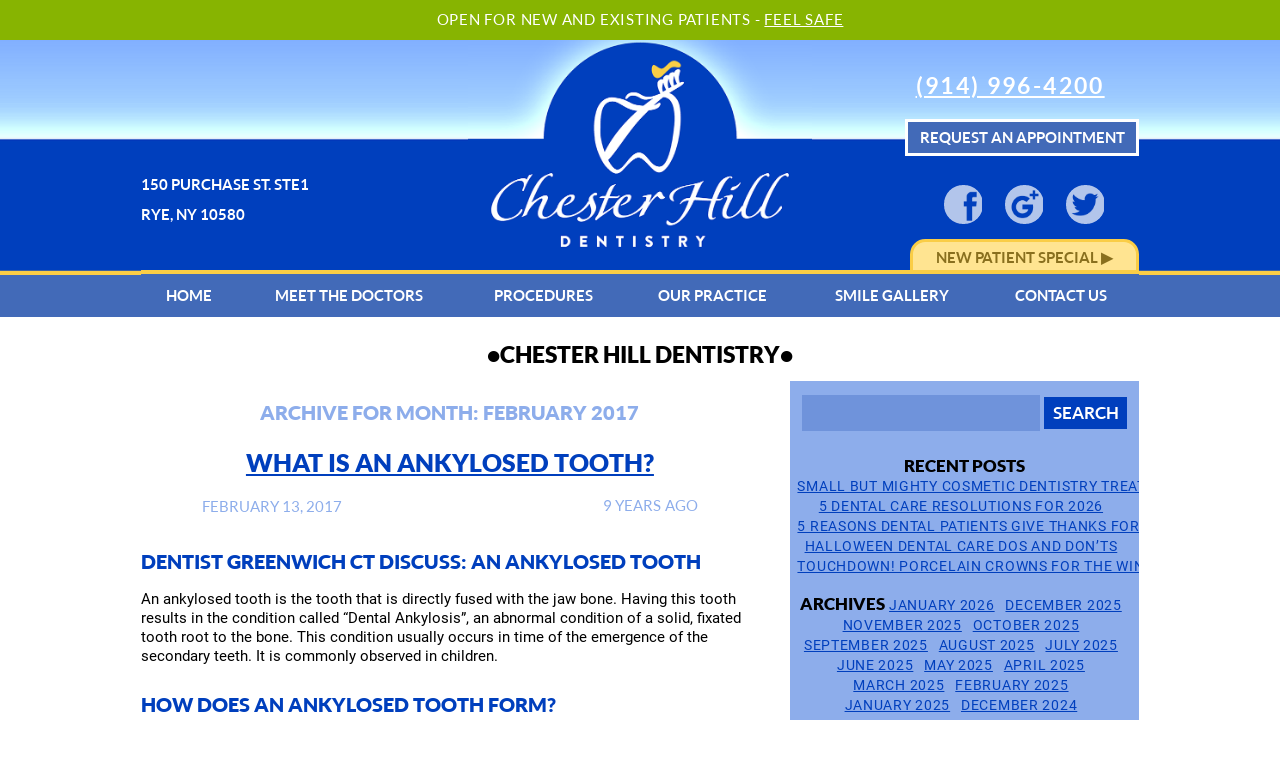

--- FILE ---
content_type: text/html; charset=UTF-8
request_url: https://www.chesterhilldentistry.com/2017/02
body_size: 9516
content:
					<!DOCTYPE html>
							<html lang="en-US">
						<head>
							<meta charset="UTF-8">
									<meta http-equiv="X-UA-Compatible" content="IE=edge">
									<title>February 2017 - Chester Hill Dentistry</title>
											<link rel="shortcut icon" href="../_THEME/pix/site_icon-b.png" />
							<script src="../_PB/jQuery/jquery-3.4.1.min.js" async></script>
							<link rel="stylesheet" href="../s.php?lnkMerge=1&vols[]=Roboto&vols[]=CssReset&vols[]=FontDefaultRoboto&vols[]=FormWhiteElements&vols[]=ThemeUiCss&vols[]=LocalUiCss&libs[]=CssFont&libs[]=CssBase&libs[]=CssBase&libs[]=CssBase&libs[]=ThemeUiCss&libs[]=LocalUiCss">
									<script src="../s.php?lnk=1&vol=ThemeUiJs&lib=ThemeUiJs" async></script>
										<script src="../s.php?lnk=1&vol=LocalUiJs&lib=LocalUiJs"></script>
										<meta name="viewport" content="width=device-width, initial-scale=1">
		<meta name='robots' content='noindex, follow' />

	<!-- This site is optimized with the Yoast SEO plugin v18.5.1 - https://yoast.com/wordpress/plugins/seo/ -->
	<meta property="og:locale" content="en_US" />
	<meta property="og:type" content="website" />
	<meta property="og:title" content="February 2017 - Chester Hill Dentistry" />
	<meta property="og:url" content="https://www.chesterhilldentistry.com/2017/02" />
	<meta property="og:site_name" content="Chester Hill Dentistry" />
	<script type="application/ld+json" class="yoast-schema-graph">{"@context":"https://schema.org","@graph":[{"@type":"WebSite","@id":"https://www.chesterhilldentistry.com/#website","url":"https://www.chesterhilldentistry.com/","name":"Chester Hill Dentistry","description":"","potentialAction":[{"@type":"SearchAction","target":{"@type":"EntryPoint","urlTemplate":"https://www.chesterhilldentistry.com/?s={search_term_string}"},"query-input":"required name=search_term_string"}],"inLanguage":"en-US"},{"@type":"CollectionPage","@id":"https://www.chesterhilldentistry.com/2017/02#webpage","url":"https://www.chesterhilldentistry.com/2017/02","name":"February 2017 - Chester Hill Dentistry","isPartOf":{"@id":"https://www.chesterhilldentistry.com/#website"},"breadcrumb":{"@id":"https://www.chesterhilldentistry.com/2017/02#breadcrumb"},"inLanguage":"en-US","potentialAction":[{"@type":"ReadAction","target":["https://www.chesterhilldentistry.com/2017/02"]}]},{"@type":"BreadcrumbList","@id":"https://www.chesterhilldentistry.com/2017/02#breadcrumb","itemListElement":[{"@type":"ListItem","position":1,"name":"Home","item":"https://www.chesterhilldentistry.com/"},{"@type":"ListItem","position":2,"name":"Archives for February 2017"}]}]}</script>
	<!-- / Yoast SEO plugin. -->


<link rel='stylesheet' id='wp-block-library-css'  href='https://www.chesterhilldentistry.com/_wp/wp-includes/css/dist/block-library/style.min.css?ver=5.9.12' type='text/css' media='all' />
<style id='global-styles-inline-css' type='text/css'>
body{--wp--preset--color--black: #000000;--wp--preset--color--cyan-bluish-gray: #abb8c3;--wp--preset--color--white: #ffffff;--wp--preset--color--pale-pink: #f78da7;--wp--preset--color--vivid-red: #cf2e2e;--wp--preset--color--luminous-vivid-orange: #ff6900;--wp--preset--color--luminous-vivid-amber: #fcb900;--wp--preset--color--light-green-cyan: #7bdcb5;--wp--preset--color--vivid-green-cyan: #00d084;--wp--preset--color--pale-cyan-blue: #8ed1fc;--wp--preset--color--vivid-cyan-blue: #0693e3;--wp--preset--color--vivid-purple: #9b51e0;--wp--preset--gradient--vivid-cyan-blue-to-vivid-purple: linear-gradient(135deg,rgba(6,147,227,1) 0%,rgb(155,81,224) 100%);--wp--preset--gradient--light-green-cyan-to-vivid-green-cyan: linear-gradient(135deg,rgb(122,220,180) 0%,rgb(0,208,130) 100%);--wp--preset--gradient--luminous-vivid-amber-to-luminous-vivid-orange: linear-gradient(135deg,rgba(252,185,0,1) 0%,rgba(255,105,0,1) 100%);--wp--preset--gradient--luminous-vivid-orange-to-vivid-red: linear-gradient(135deg,rgba(255,105,0,1) 0%,rgb(207,46,46) 100%);--wp--preset--gradient--very-light-gray-to-cyan-bluish-gray: linear-gradient(135deg,rgb(238,238,238) 0%,rgb(169,184,195) 100%);--wp--preset--gradient--cool-to-warm-spectrum: linear-gradient(135deg,rgb(74,234,220) 0%,rgb(151,120,209) 20%,rgb(207,42,186) 40%,rgb(238,44,130) 60%,rgb(251,105,98) 80%,rgb(254,248,76) 100%);--wp--preset--gradient--blush-light-purple: linear-gradient(135deg,rgb(255,206,236) 0%,rgb(152,150,240) 100%);--wp--preset--gradient--blush-bordeaux: linear-gradient(135deg,rgb(254,205,165) 0%,rgb(254,45,45) 50%,rgb(107,0,62) 100%);--wp--preset--gradient--luminous-dusk: linear-gradient(135deg,rgb(255,203,112) 0%,rgb(199,81,192) 50%,rgb(65,88,208) 100%);--wp--preset--gradient--pale-ocean: linear-gradient(135deg,rgb(255,245,203) 0%,rgb(182,227,212) 50%,rgb(51,167,181) 100%);--wp--preset--gradient--electric-grass: linear-gradient(135deg,rgb(202,248,128) 0%,rgb(113,206,126) 100%);--wp--preset--gradient--midnight: linear-gradient(135deg,rgb(2,3,129) 0%,rgb(40,116,252) 100%);--wp--preset--duotone--dark-grayscale: url('#wp-duotone-dark-grayscale');--wp--preset--duotone--grayscale: url('#wp-duotone-grayscale');--wp--preset--duotone--purple-yellow: url('#wp-duotone-purple-yellow');--wp--preset--duotone--blue-red: url('#wp-duotone-blue-red');--wp--preset--duotone--midnight: url('#wp-duotone-midnight');--wp--preset--duotone--magenta-yellow: url('#wp-duotone-magenta-yellow');--wp--preset--duotone--purple-green: url('#wp-duotone-purple-green');--wp--preset--duotone--blue-orange: url('#wp-duotone-blue-orange');--wp--preset--font-size--small: 13px;--wp--preset--font-size--medium: 20px;--wp--preset--font-size--large: 36px;--wp--preset--font-size--x-large: 42px;}.has-black-color{color: var(--wp--preset--color--black) !important;}.has-cyan-bluish-gray-color{color: var(--wp--preset--color--cyan-bluish-gray) !important;}.has-white-color{color: var(--wp--preset--color--white) !important;}.has-pale-pink-color{color: var(--wp--preset--color--pale-pink) !important;}.has-vivid-red-color{color: var(--wp--preset--color--vivid-red) !important;}.has-luminous-vivid-orange-color{color: var(--wp--preset--color--luminous-vivid-orange) !important;}.has-luminous-vivid-amber-color{color: var(--wp--preset--color--luminous-vivid-amber) !important;}.has-light-green-cyan-color{color: var(--wp--preset--color--light-green-cyan) !important;}.has-vivid-green-cyan-color{color: var(--wp--preset--color--vivid-green-cyan) !important;}.has-pale-cyan-blue-color{color: var(--wp--preset--color--pale-cyan-blue) !important;}.has-vivid-cyan-blue-color{color: var(--wp--preset--color--vivid-cyan-blue) !important;}.has-vivid-purple-color{color: var(--wp--preset--color--vivid-purple) !important;}.has-black-background-color{background-color: var(--wp--preset--color--black) !important;}.has-cyan-bluish-gray-background-color{background-color: var(--wp--preset--color--cyan-bluish-gray) !important;}.has-white-background-color{background-color: var(--wp--preset--color--white) !important;}.has-pale-pink-background-color{background-color: var(--wp--preset--color--pale-pink) !important;}.has-vivid-red-background-color{background-color: var(--wp--preset--color--vivid-red) !important;}.has-luminous-vivid-orange-background-color{background-color: var(--wp--preset--color--luminous-vivid-orange) !important;}.has-luminous-vivid-amber-background-color{background-color: var(--wp--preset--color--luminous-vivid-amber) !important;}.has-light-green-cyan-background-color{background-color: var(--wp--preset--color--light-green-cyan) !important;}.has-vivid-green-cyan-background-color{background-color: var(--wp--preset--color--vivid-green-cyan) !important;}.has-pale-cyan-blue-background-color{background-color: var(--wp--preset--color--pale-cyan-blue) !important;}.has-vivid-cyan-blue-background-color{background-color: var(--wp--preset--color--vivid-cyan-blue) !important;}.has-vivid-purple-background-color{background-color: var(--wp--preset--color--vivid-purple) !important;}.has-black-border-color{border-color: var(--wp--preset--color--black) !important;}.has-cyan-bluish-gray-border-color{border-color: var(--wp--preset--color--cyan-bluish-gray) !important;}.has-white-border-color{border-color: var(--wp--preset--color--white) !important;}.has-pale-pink-border-color{border-color: var(--wp--preset--color--pale-pink) !important;}.has-vivid-red-border-color{border-color: var(--wp--preset--color--vivid-red) !important;}.has-luminous-vivid-orange-border-color{border-color: var(--wp--preset--color--luminous-vivid-orange) !important;}.has-luminous-vivid-amber-border-color{border-color: var(--wp--preset--color--luminous-vivid-amber) !important;}.has-light-green-cyan-border-color{border-color: var(--wp--preset--color--light-green-cyan) !important;}.has-vivid-green-cyan-border-color{border-color: var(--wp--preset--color--vivid-green-cyan) !important;}.has-pale-cyan-blue-border-color{border-color: var(--wp--preset--color--pale-cyan-blue) !important;}.has-vivid-cyan-blue-border-color{border-color: var(--wp--preset--color--vivid-cyan-blue) !important;}.has-vivid-purple-border-color{border-color: var(--wp--preset--color--vivid-purple) !important;}.has-vivid-cyan-blue-to-vivid-purple-gradient-background{background: var(--wp--preset--gradient--vivid-cyan-blue-to-vivid-purple) !important;}.has-light-green-cyan-to-vivid-green-cyan-gradient-background{background: var(--wp--preset--gradient--light-green-cyan-to-vivid-green-cyan) !important;}.has-luminous-vivid-amber-to-luminous-vivid-orange-gradient-background{background: var(--wp--preset--gradient--luminous-vivid-amber-to-luminous-vivid-orange) !important;}.has-luminous-vivid-orange-to-vivid-red-gradient-background{background: var(--wp--preset--gradient--luminous-vivid-orange-to-vivid-red) !important;}.has-very-light-gray-to-cyan-bluish-gray-gradient-background{background: var(--wp--preset--gradient--very-light-gray-to-cyan-bluish-gray) !important;}.has-cool-to-warm-spectrum-gradient-background{background: var(--wp--preset--gradient--cool-to-warm-spectrum) !important;}.has-blush-light-purple-gradient-background{background: var(--wp--preset--gradient--blush-light-purple) !important;}.has-blush-bordeaux-gradient-background{background: var(--wp--preset--gradient--blush-bordeaux) !important;}.has-luminous-dusk-gradient-background{background: var(--wp--preset--gradient--luminous-dusk) !important;}.has-pale-ocean-gradient-background{background: var(--wp--preset--gradient--pale-ocean) !important;}.has-electric-grass-gradient-background{background: var(--wp--preset--gradient--electric-grass) !important;}.has-midnight-gradient-background{background: var(--wp--preset--gradient--midnight) !important;}.has-small-font-size{font-size: var(--wp--preset--font-size--small) !important;}.has-medium-font-size{font-size: var(--wp--preset--font-size--medium) !important;}.has-large-font-size{font-size: var(--wp--preset--font-size--large) !important;}.has-x-large-font-size{font-size: var(--wp--preset--font-size--x-large) !important;}
</style>
<link rel='stylesheet' id='contact-form-7-css'  href='https://www.chesterhilldentistry.com/_wp/wp-content/plugins/contact-form-7/includes/css/styles.css?ver=5.5.6' type='text/css' media='all' />
<style id='akismet-widget-style-inline-css' type='text/css'>

			.a-stats {
				--akismet-color-mid-green: #357b49;
				--akismet-color-white: #fff;
				--akismet-color-light-grey: #f6f7f7;

				max-width: 350px;
				width: auto;
			}

			.a-stats * {
				all: unset;
				box-sizing: border-box;
			}

			.a-stats strong {
				font-weight: 600;
			}

			.a-stats a.a-stats__link,
			.a-stats a.a-stats__link:visited,
			.a-stats a.a-stats__link:active {
				background: var(--akismet-color-mid-green);
				border: none;
				box-shadow: none;
				border-radius: 8px;
				color: var(--akismet-color-white);
				cursor: pointer;
				display: block;
				font-family: -apple-system, BlinkMacSystemFont, 'Segoe UI', 'Roboto', 'Oxygen-Sans', 'Ubuntu', 'Cantarell', 'Helvetica Neue', sans-serif;
				font-weight: 500;
				padding: 12px;
				text-align: center;
				text-decoration: none;
				transition: all 0.2s ease;
			}

			/* Extra specificity to deal with TwentyTwentyOne focus style */
			.widget .a-stats a.a-stats__link:focus {
				background: var(--akismet-color-mid-green);
				color: var(--akismet-color-white);
				text-decoration: none;
			}

			.a-stats a.a-stats__link:hover {
				filter: brightness(110%);
				box-shadow: 0 4px 12px rgba(0, 0, 0, 0.06), 0 0 2px rgba(0, 0, 0, 0.16);
			}

			.a-stats .count {
				color: var(--akismet-color-white);
				display: block;
				font-size: 1.5em;
				line-height: 1.4;
				padding: 0 13px;
				white-space: nowrap;
			}
		
</style>
<!-- Google Tag Manager -->
<script>(function(w,d,s,l,i){w[l]=w[l]||[];w[l].push({'gtm.start':
new Date().getTime(),event:'gtm.js'});var f=d.getElementsByTagName(s)[0],
j=d.createElement(s),dl=l!='dataLayer'?'&l='+l:'';j.async=true;j.src=
'https://www.googletagmanager.com/gtm.js?id='+i+dl;f.parentNode.insertBefore(j,f);
})(window,document,'script','dataLayer','GTM-P36KNZ3');</script>
<!-- End Google Tag Manager -->		
		<script async src="https://www.googletagmanager.com/gtag/js?id=UA-31582108-1"></script>
		<script>
			window.dataLayer = window.dataLayer || [];
			function gtag(){dataLayer.push(arguments);}
			gtag('js', new Date());
			gtag('config', 'UA-31582108-1');
			gtag('config', 'AW-735829721');
			document.addEventListener( 'wpcf7mailsent', function( event ) {
				gtag('event', 'conversion', {
					event_category: 'contact_form_main', 
					send_to: 'AW-735829721/W2tHCP-s-aEBENm9794C',
				});
				console.log('googTag: contact_form_main');
				console.log(dataLayer);
			}, false );
					</script>
						</head>
				<body id="b" class="wp_t_post wp_cat_blog wp_tsn_archive wp_blog">
													<div id="InfoBar"><!-- wp:paragraph {"className":"consult"} -->
<p class="consult">Open for new and existing patients - <a href="https://www.chesterhilldentistry.com/feel-safe-at-the-dentist">Feel Safe</a></p>
<!-- /wp:paragraph --></div>
						<div id="hBkg"></div>
				<div id="bw">
									<div id="h">
			<div class="office_address"><p>150 PURCHASE ST. STE1<br />RYE, NY 10580</p>
</div>
			<div class="logo"><a href="../"><img src="../_THEME/pix/h-logo.gif" alt="Chester Hill Dentistry" /></a></div>
			<div class="phone"><a class="tele" href="tel:+1-914-939-2132">(914) 939-2132</a></div>
			<ul class="header_items">
	<li class="appointment_request"><a href="https://www.chesterhilldentistry.com/appointment_request">Request an Appointment</a></li>
	<li class="new_patient_info"><a href="https://www.chesterhilldentistry.com/new_patient_information">New patient info</a></li>
	<li class="new_patient_special"><a href="https://www.chesterhilldentistry.com/special_offers">New patient special ▶</a></li>
</ul>					</div>
						<div id="sic" class="sic">
			<table><tr>				<td><div class="icn facebook first">
					<a href="https://www.facebook.com/ChesterHillDental/" title="Facebook">
						<img src="../_THEME/PISTON_FLEXO/pix/sic_clr_inv-facebook.png" alt="Facebook" />
					</a>
				</div></td>
							<td><div class="icn google_plus">
					<a href="https://www.google.com/search?q=Chester%20Hill%20Dental%20Associates,%20PLLC&ludocid=12927985184108665073#lrd=0x0:0xb3696e07904f58f1,1" title="Google Plus">
						<img src="../_THEME/PISTON_FLEXO/pix/sic_clr_inv-google_plus.png" alt="Google Plus" />
					</a>
				</div></td>
							<td><div class="icn twitter last">
					<a href="https://twitter.com/ChiFuDDS" title="Twitter">
						<img src="../_THEME/PISTON_FLEXO/pix/sic_clr_inv-twitter.png" alt="Twitter" />
					</a>
				</div></td>
			</tr></table>
		</div>
						<div id="nb" class="nb_NavBar">
			<div class="menu-main-container"><ul id="menu-main" class="menu"><li id="menu-item-142" class="menu-item menu-item-type-post_type menu-item-object-page menu-item-home menu-item-142"><a href="https://www.chesterhilldentistry.com/">Home</a></li>
<li id="menu-item-149" class="menu-item menu-item-type-post_type menu-item-object-page menu-item-has-children menu-item-149"><a href="https://www.chesterhilldentistry.com/meet_the_doctors">Meet the Doctors</a>
<ul class="sub-menu">
	<li id="menu-item-151" class="menu-item menu-item-type-post_type menu-item-object-page menu-item-151"><a href="https://www.chesterhilldentistry.com/doctor_chi_d_fu">Doctor Chi D. Fu</a></li>
</ul>
</li>
<li id="menu-item-143" class="menu-item menu-item-type-post_type menu-item-object-page menu-item-has-children menu-item-143"><a href="https://www.chesterhilldentistry.com/procedures">Procedures</a>
<ul class="sub-menu">
	<li id="menu-item-147" class="menu-item menu-item-type-post_type menu-item-object-page menu-item-has-children menu-item-147"><a href="https://www.chesterhilldentistry.com/general_dental_procedures">General Dental Procedures</a>
	<ul class="sub-menu">
		<li id="menu-item-157" class="menu-item menu-item-type-post_type menu-item-object-page menu-item-157"><a href="https://www.chesterhilldentistry.com/amalgam_fillings">Amalgam Fillings</a></li>
		<li id="menu-item-158" class="menu-item menu-item-type-post_type menu-item-object-page menu-item-158"><a href="https://www.chesterhilldentistry.com/composite_fillings">Composite Fillings</a></li>
		<li id="menu-item-1023" class="menu-item menu-item-type-post_type menu-item-object-page menu-item-1023"><a href="https://www.chesterhilldentistry.com/dental-care">Dental Care</a></li>
		<li id="menu-item-159" class="menu-item menu-item-type-post_type menu-item-object-page menu-item-159"><a href="https://www.chesterhilldentistry.com/dental_cleanings">Dental Cleanings</a></li>
		<li id="menu-item-1040" class="menu-item menu-item-type-post_type menu-item-object-page menu-item-1040"><a href="https://www.chesterhilldentistry.com/family-dentistry">Family Dentistry</a></li>
		<li id="menu-item-160" class="menu-item menu-item-type-post_type menu-item-object-page menu-item-160"><a href="https://www.chesterhilldentistry.com/root_canal_therapy">Root Canal Therapy</a></li>
		<li id="menu-item-177" class="menu-item menu-item-type-post_type menu-item-object-page menu-item-177"><a href="https://www.chesterhilldentistry.com/sleep_apnea_and_snoring_therapy">Sleep Apnea and Snoring Therapy</a></li>
		<li id="menu-item-161" class="menu-item menu-item-type-post_type menu-item-object-page menu-item-161"><a href="https://www.chesterhilldentistry.com/tooth_extractions">Tooth Extractions</a></li>
	</ul>
</li>
	<li id="menu-item-146" class="menu-item menu-item-type-post_type menu-item-object-page menu-item-has-children menu-item-146"><a href="https://www.chesterhilldentistry.com/cosmetic_dentistry">Cosmetic Dentistry</a>
	<ul class="sub-menu">
		<li id="menu-item-167" class="menu-item menu-item-type-post_type menu-item-object-page menu-item-167"><a href="https://www.chesterhilldentistry.com/dental_bonding">Dental Bonding</a></li>
		<li id="menu-item-165" class="menu-item menu-item-type-post_type menu-item-object-page menu-item-165"><a href="https://www.chesterhilldentistry.com/dental_bridges">Dental Bridges</a></li>
		<li id="menu-item-168" class="menu-item menu-item-type-post_type menu-item-object-page menu-item-168"><a href="https://www.chesterhilldentistry.com/dental_inlays_onlays">Dental Inlays and Onlays</a></li>
		<li id="menu-item-162" class="menu-item menu-item-type-post_type menu-item-object-page menu-item-162"><a href="https://www.chesterhilldentistry.com/lumineers">Lumineers</a></li>
		<li id="menu-item-163" class="menu-item menu-item-type-post_type menu-item-object-page menu-item-163"><a href="https://www.chesterhilldentistry.com/porcelain_crowns">Porcelain Crowns</a></li>
		<li id="menu-item-166" class="menu-item menu-item-type-post_type menu-item-object-page menu-item-166"><a href="https://www.chesterhilldentistry.com/porcelain_veneers">Porcelain Veneers</a></li>
		<li id="menu-item-646" class="menu-item menu-item-type-post_type menu-item-object-page menu-item-646"><a href="https://www.chesterhilldentistry.com/smile-makeover">Smile Makeover</a></li>
		<li id="menu-item-164" class="menu-item menu-item-type-post_type menu-item-object-page menu-item-164"><a href="https://www.chesterhilldentistry.com/teeth_whitening">Teeth Whitening</a></li>
		<li id="menu-item-670" class="menu-item menu-item-type-post_type menu-item-object-page menu-item-670"><a href="https://www.chesterhilldentistry.com/tooth-colored-fillings">Tooth Colored Fillings</a></li>
	</ul>
</li>
	<li id="menu-item-688" class="menu-item menu-item-type-post_type menu-item-object-page menu-item-has-children menu-item-688"><a href="https://www.chesterhilldentistry.com/restorative-dentistry">Restorative Dentistry</a>
	<ul class="sub-menu">
		<li id="menu-item-689" class="menu-item menu-item-type-post_type menu-item-object-page menu-item-689"><a href="https://www.chesterhilldentistry.com/dental_bridges">Dental Bridges</a></li>
		<li id="menu-item-691" class="menu-item menu-item-type-post_type menu-item-object-page menu-item-691"><a href="https://www.chesterhilldentistry.com/dental_bonding">Dental Bonding</a></li>
		<li id="menu-item-690" class="menu-item menu-item-type-post_type menu-item-object-page menu-item-690"><a href="https://www.chesterhilldentistry.com/dental_implants">Dental Implants</a></li>
		<li id="menu-item-693" class="menu-item menu-item-type-post_type menu-item-object-page menu-item-693"><a href="https://www.chesterhilldentistry.com/dental_inlays_onlays">Dental Inlays and Onlays</a></li>
		<li id="menu-item-694" class="menu-item menu-item-type-post_type menu-item-object-page menu-item-694"><a href="https://www.chesterhilldentistry.com/dentures_and_partials">Dentures and Partials</a></li>
		<li id="menu-item-692" class="menu-item menu-item-type-post_type menu-item-object-page menu-item-692"><a href="https://www.chesterhilldentistry.com/tooth-colored-fillings">Tooth Colored Fillings</a></li>
	</ul>
</li>
	<li id="menu-item-145" class="menu-item menu-item-type-post_type menu-item-object-page menu-item-has-children menu-item-145"><a href="https://www.chesterhilldentistry.com/advanced_dentistry">Advanced Dentistry</a>
	<ul class="sub-menu">
		<li id="menu-item-170" class="menu-item menu-item-type-post_type menu-item-object-page menu-item-170"><a href="https://www.chesterhilldentistry.com/dental_implants">Dental Implants</a></li>
		<li id="menu-item-174" class="menu-item menu-item-type-post_type menu-item-object-page menu-item-174"><a href="https://www.chesterhilldentistry.com/dentures_and_partials">Dentures and Partials</a></li>
		<li id="menu-item-997" class="menu-item menu-item-type-post_type menu-item-object-page menu-item-997"><a href="https://www.chesterhilldentistry.com/emergency-dentistry">Emergency Dentistry</a></li>
		<li id="menu-item-175" class="menu-item menu-item-type-post_type menu-item-object-page menu-item-175"><a href="https://www.chesterhilldentistry.com/gum_disease_therapy">Gum Disease Therapy</a></li>
		<li id="menu-item-169" class="menu-item menu-item-type-post_type menu-item-object-page menu-item-169"><a href="https://www.chesterhilldentistry.com/invisalign">Invisalign</a></li>
		<li id="menu-item-171" class="menu-item menu-item-type-post_type menu-item-object-page menu-item-171"><a href="https://www.chesterhilldentistry.com/mouthguards">Mouthguards</a></li>
		<li id="menu-item-172" class="menu-item menu-item-type-post_type menu-item-object-page menu-item-172"><a href="https://www.chesterhilldentistry.com/teeth_grinding_relief">Teeth Grinding Relief</a></li>
		<li id="menu-item-173" class="menu-item menu-item-type-post_type menu-item-object-page menu-item-173"><a href="https://www.chesterhilldentistry.com/tmj_therapy">TMJ Treatment</a></li>
	</ul>
</li>
	<li id="menu-item-144" class="menu-item menu-item-type-post_type menu-item-object-page menu-item-has-children menu-item-144"><a href="https://www.chesterhilldentistry.com/childrens_dentistry">Children’s Dentistry</a>
	<ul class="sub-menu">
		<li id="menu-item-424" class="menu-item menu-item-type-post_type menu-item-object-page menu-item-424"><a href="https://www.chesterhilldentistry.com/general_pediatric_dentistry">General Pediatric Dentistry</a></li>
	</ul>
</li>
</ul>
</li>
<li id="menu-item-148" class="menu-item menu-item-type-post_type menu-item-object-page menu-item-has-children menu-item-148"><a href="https://www.chesterhilldentistry.com/our_practice">Our Practice</a>
<ul class="sub-menu">
	<li id="menu-item-557" class="menu-item menu-item-type-post_type menu-item-object-page menu-item-has-children menu-item-557"><a href="https://www.chesterhilldentistry.com/proudly_serving">Proudly Serving</a>
	<ul class="sub-menu">
		<li id="menu-item-553" class="menu-item menu-item-type-post_type menu-item-object-page menu-item-553"><a href="https://www.chesterhilldentistry.com/westchester_ny_dentist">Westchester, NY Dentist</a></li>
		<li id="menu-item-554" class="menu-item menu-item-type-post_type menu-item-object-page menu-item-554"><a href="https://www.chesterhilldentistry.com/rye_brook_ny_dentist">Rye Brook, NY Dentist</a></li>
		<li id="menu-item-555" class="menu-item menu-item-type-post_type menu-item-object-page menu-item-555"><a href="https://www.chesterhilldentistry.com/port_chester_ny_dentist">Port Chester, NY Dentist</a></li>
		<li id="menu-item-556" class="menu-item menu-item-type-post_type menu-item-object-page menu-item-556"><a href="https://www.chesterhilldentistry.com/greenwich_ct_dentist">Greenwich, CT Dentist</a></li>
	</ul>
</li>
	<li id="menu-item-154" class="menu-item menu-item-type-post_type menu-item-object-page menu-item-154"><a href="https://www.chesterhilldentistry.com/new_patient_information">New Patient Information</a></li>
	<li id="menu-item-156" class="menu-item menu-item-type-post_type menu-item-object-page menu-item-156"><a href="https://www.chesterhilldentistry.com/technology_and_patient_confort">Technology and Patient Confort</a></li>
	<li id="menu-item-484" class="menu-item menu-item-type-post_type menu-item-object-page menu-item-484"><a href="https://www.chesterhilldentistry.com/testimonials">Testimonials</a></li>
	<li id="menu-item-485" class="menu-item menu-item-type-post_type menu-item-object-page menu-item-485"><a href="https://www.chesterhilldentistry.com/special_offers">Special offers</a></li>
	<li id="menu-item-609" class="menu-item menu-item-type-post_type menu-item-object-page menu-item-609"><a href="https://www.chesterhilldentistry.com/frequently_asked_questions_faqs">Frequently Asked Questions (FAQs)</a></li>
	<li id="menu-item-152" class="menu-item menu-item-type-post_type menu-item-object-page current_page_parent menu-item-152"><a href="https://www.chesterhilldentistry.com/chester_hill_dentistry_blog">Chester Hill Dentistry Blog</a></li>
	<li id="menu-item-828" class="menu-item menu-item-type-post_type menu-item-object-page menu-item-828"><a href="https://www.chesterhilldentistry.com/dental-plan">Dental Plan</a></li>
	<li id="menu-item-901" class="menu-item menu-item-type-post_type menu-item-object-page menu-item-901"><a href="https://www.chesterhilldentistry.com/guarantee">Guarantee</a></li>
</ul>
</li>
<li id="menu-item-155" class="menu-item menu-item-type-post_type menu-item-object-page menu-item-has-children menu-item-155"><a href="https://www.chesterhilldentistry.com/smile_gallery">Smile Gallery</a>
<ul class="sub-menu">
	<li id="menu-item-441" class="menu-item menu-item-type-post_type menu-item-object-page menu-item-441"><a href="https://www.chesterhilldentistry.com/smile_gallery_porcelain_crowns">Porcelain Crowns</a></li>
	<li id="menu-item-440" class="menu-item menu-item-type-post_type menu-item-object-page menu-item-440"><a href="https://www.chesterhilldentistry.com/smile_gallery_dental_veneers">Dental Veneers</a></li>
</ul>
</li>
<li id="menu-item-153" class="menu-item menu-item-type-post_type menu-item-object-page menu-item-has-children menu-item-153"><a href="https://www.chesterhilldentistry.com/contact_us">Contact Us</a>
<ul class="sub-menu">
	<li id="menu-item-478" class="menu-item menu-item-type-post_type menu-item-object-page menu-item-478"><a href="https://www.chesterhilldentistry.com/appointment_request">Appointment request</a></li>
</ul>
</li>
</ul></div>		</div>
									<div id="wpBlog_h">
						<h1><a href="https://www.chesterhilldentistry.com">&nbsp;&#0149;&nbsp;Chester Hill Dentistry&nbsp;&#0149;&nbsp;</a></h1>
					</div>
			<div id="cfl">
				<div class="item wp_sidebar">
							<div id="wpsb">
			<aside id="search-2" class="widget widget_search"><form role="search" method="get" id="searchform" class="searchform" action="https://www.chesterhilldentistry.com/">
				<div>
					<label class="screen-reader-text" for="s">Search for:</label>
					<input type="text" value="" name="s" id="s" />
					<input type="submit" id="searchsubmit" value="Search" />
				</div>
			</form></aside>
		<aside id="recent-posts-2" class="widget widget_recent_entries">
		<h3 class="widget-title">Recent Posts</h3>
		<ul>
											<li>
					<a href="https://www.chesterhilldentistry.com/2026/01/small-but-mighty-cosmetic-dentistry-treatments">Small but Mighty Cosmetic Dentistry Treatments</a>
									</li>
											<li>
					<a href="https://www.chesterhilldentistry.com/2025/12/5-dental-care-resolutions-for-2026">5 Dental Care Resolutions for 2026</a>
									</li>
											<li>
					<a href="https://www.chesterhilldentistry.com/2025/11/5-reasons-dental-patients-give-thanks-for-porcelain-veneers">5 Reasons Dental Patients Give Thanks for Porcelain Veneers</a>
									</li>
											<li>
					<a href="https://www.chesterhilldentistry.com/2025/10/halloween-dental-care-dos-and-donts">Halloween Dental Care Dos and Don’ts</a>
									</li>
											<li>
					<a href="https://www.chesterhilldentistry.com/2025/09/touchdown-porcelain-crowns-for-the-win">Touchdown! Porcelain Crowns for the Win</a>
									</li>
					</ul>

		</aside><aside id="recent-comments-2" class="widget widget_recent_comments"><h3 class="widget-title">Recent Comments</h3><ul id="recentcomments"></ul></aside><aside id="archives-2" class="widget widget_archive"><h3 class="widget-title">Archives</h3>
			<ul>
					<li><a href='https://www.chesterhilldentistry.com/2026/01'>January 2026</a></li>
	<li><a href='https://www.chesterhilldentistry.com/2025/12'>December 2025</a></li>
	<li><a href='https://www.chesterhilldentistry.com/2025/11'>November 2025</a></li>
	<li><a href='https://www.chesterhilldentistry.com/2025/10'>October 2025</a></li>
	<li><a href='https://www.chesterhilldentistry.com/2025/09'>September 2025</a></li>
	<li><a href='https://www.chesterhilldentistry.com/2025/08'>August 2025</a></li>
	<li><a href='https://www.chesterhilldentistry.com/2025/07'>July 2025</a></li>
	<li><a href='https://www.chesterhilldentistry.com/2025/06'>June 2025</a></li>
	<li><a href='https://www.chesterhilldentistry.com/2025/05'>May 2025</a></li>
	<li><a href='https://www.chesterhilldentistry.com/2025/04'>April 2025</a></li>
	<li><a href='https://www.chesterhilldentistry.com/2025/03'>March 2025</a></li>
	<li><a href='https://www.chesterhilldentistry.com/2025/02'>February 2025</a></li>
	<li><a href='https://www.chesterhilldentistry.com/2025/01'>January 2025</a></li>
	<li><a href='https://www.chesterhilldentistry.com/2024/12'>December 2024</a></li>
	<li><a href='https://www.chesterhilldentistry.com/2024/11'>November 2024</a></li>
	<li><a href='https://www.chesterhilldentistry.com/2024/10'>October 2024</a></li>
	<li><a href='https://www.chesterhilldentistry.com/2024/09'>September 2024</a></li>
	<li><a href='https://www.chesterhilldentistry.com/2024/08'>August 2024</a></li>
	<li><a href='https://www.chesterhilldentistry.com/2024/07'>July 2024</a></li>
	<li><a href='https://www.chesterhilldentistry.com/2024/06'>June 2024</a></li>
	<li><a href='https://www.chesterhilldentistry.com/2024/05'>May 2024</a></li>
	<li><a href='https://www.chesterhilldentistry.com/2024/04'>April 2024</a></li>
	<li><a href='https://www.chesterhilldentistry.com/2024/03'>March 2024</a></li>
	<li><a href='https://www.chesterhilldentistry.com/2024/02'>February 2024</a></li>
	<li><a href='https://www.chesterhilldentistry.com/2024/01'>January 2024</a></li>
	<li><a href='https://www.chesterhilldentistry.com/2023/12'>December 2023</a></li>
	<li><a href='https://www.chesterhilldentistry.com/2023/11'>November 2023</a></li>
	<li><a href='https://www.chesterhilldentistry.com/2023/10'>October 2023</a></li>
	<li><a href='https://www.chesterhilldentistry.com/2023/09'>September 2023</a></li>
	<li><a href='https://www.chesterhilldentistry.com/2023/08'>August 2023</a></li>
	<li><a href='https://www.chesterhilldentistry.com/2023/07'>July 2023</a></li>
	<li><a href='https://www.chesterhilldentistry.com/2023/06'>June 2023</a></li>
	<li><a href='https://www.chesterhilldentistry.com/2023/05'>May 2023</a></li>
	<li><a href='https://www.chesterhilldentistry.com/2023/04'>April 2023</a></li>
	<li><a href='https://www.chesterhilldentistry.com/2023/03'>March 2023</a></li>
	<li><a href='https://www.chesterhilldentistry.com/2023/02'>February 2023</a></li>
	<li><a href='https://www.chesterhilldentistry.com/2023/01'>January 2023</a></li>
	<li><a href='https://www.chesterhilldentistry.com/2022/12'>December 2022</a></li>
	<li><a href='https://www.chesterhilldentistry.com/2022/11'>November 2022</a></li>
	<li><a href='https://www.chesterhilldentistry.com/2022/10'>October 2022</a></li>
	<li><a href='https://www.chesterhilldentistry.com/2022/09'>September 2022</a></li>
	<li><a href='https://www.chesterhilldentistry.com/2022/08'>August 2022</a></li>
	<li><a href='https://www.chesterhilldentistry.com/2022/07'>July 2022</a></li>
	<li><a href='https://www.chesterhilldentistry.com/2022/06'>June 2022</a></li>
	<li><a href='https://www.chesterhilldentistry.com/2022/05'>May 2022</a></li>
	<li><a href='https://www.chesterhilldentistry.com/2022/04'>April 2022</a></li>
	<li><a href='https://www.chesterhilldentistry.com/2022/03'>March 2022</a></li>
	<li><a href='https://www.chesterhilldentistry.com/2022/02'>February 2022</a></li>
	<li><a href='https://www.chesterhilldentistry.com/2022/01'>January 2022</a></li>
	<li><a href='https://www.chesterhilldentistry.com/2021/12'>December 2021</a></li>
	<li><a href='https://www.chesterhilldentistry.com/2021/11'>November 2021</a></li>
	<li><a href='https://www.chesterhilldentistry.com/2020/02'>February 2020</a></li>
	<li><a href='https://www.chesterhilldentistry.com/2020/01'>January 2020</a></li>
	<li><a href='https://www.chesterhilldentistry.com/2019/12'>December 2019</a></li>
	<li><a href='https://www.chesterhilldentistry.com/2019/11'>November 2019</a></li>
	<li><a href='https://www.chesterhilldentistry.com/2019/10'>October 2019</a></li>
	<li><a href='https://www.chesterhilldentistry.com/2019/09'>September 2019</a></li>
	<li><a href='https://www.chesterhilldentistry.com/2019/08'>August 2019</a></li>
	<li><a href='https://www.chesterhilldentistry.com/2019/07'>July 2019</a></li>
	<li><a href='https://www.chesterhilldentistry.com/2019/06'>June 2019</a></li>
	<li><a href='https://www.chesterhilldentistry.com/2019/05'>May 2019</a></li>
	<li><a href='https://www.chesterhilldentistry.com/2019/04'>April 2019</a></li>
	<li><a href='https://www.chesterhilldentistry.com/2019/03'>March 2019</a></li>
	<li><a href='https://www.chesterhilldentistry.com/2019/02'>February 2019</a></li>
	<li><a href='https://www.chesterhilldentistry.com/2019/01'>January 2019</a></li>
	<li><a href='https://www.chesterhilldentistry.com/2018/12'>December 2018</a></li>
	<li><a href='https://www.chesterhilldentistry.com/2018/11'>November 2018</a></li>
	<li><a href='https://www.chesterhilldentistry.com/2018/10'>October 2018</a></li>
	<li><a href='https://www.chesterhilldentistry.com/2018/09'>September 2018</a></li>
	<li><a href='https://www.chesterhilldentistry.com/2018/08'>August 2018</a></li>
	<li><a href='https://www.chesterhilldentistry.com/2018/07'>July 2018</a></li>
	<li><a href='https://www.chesterhilldentistry.com/2018/06'>June 2018</a></li>
	<li><a href='https://www.chesterhilldentistry.com/2018/05'>May 2018</a></li>
	<li><a href='https://www.chesterhilldentistry.com/2018/04'>April 2018</a></li>
	<li><a href='https://www.chesterhilldentistry.com/2018/03'>March 2018</a></li>
	<li><a href='https://www.chesterhilldentistry.com/2018/02'>February 2018</a></li>
	<li><a href='https://www.chesterhilldentistry.com/2018/01'>January 2018</a></li>
	<li><a href='https://www.chesterhilldentistry.com/2017/03'>March 2017</a></li>
	<li><a href='https://www.chesterhilldentistry.com/2017/02' aria-current="page">February 2017</a></li>
	<li><a href='https://www.chesterhilldentistry.com/2017/01'>January 2017</a></li>
	<li><a href='https://www.chesterhilldentistry.com/2016/12'>December 2016</a></li>
	<li><a href='https://www.chesterhilldentistry.com/2016/11'>November 2016</a></li>
	<li><a href='https://www.chesterhilldentistry.com/2016/10'>October 2016</a></li>
	<li><a href='https://www.chesterhilldentistry.com/2016/09'>September 2016</a></li>
	<li><a href='https://www.chesterhilldentistry.com/2016/08'>August 2016</a></li>
	<li><a href='https://www.chesterhilldentistry.com/2016/07'>July 2016</a></li>
	<li><a href='https://www.chesterhilldentistry.com/2016/06'>June 2016</a></li>
	<li><a href='https://www.chesterhilldentistry.com/2016/05'>May 2016</a></li>
	<li><a href='https://www.chesterhilldentistry.com/2016/03'>March 2016</a></li>
	<li><a href='https://www.chesterhilldentistry.com/2016/02'>February 2016</a></li>
	<li><a href='https://www.chesterhilldentistry.com/2016/01'>January 2016</a></li>
	<li><a href='https://www.chesterhilldentistry.com/2015/12'>December 2015</a></li>
	<li><a href='https://www.chesterhilldentistry.com/2015/11'>November 2015</a></li>
	<li><a href='https://www.chesterhilldentistry.com/2015/10'>October 2015</a></li>
	<li><a href='https://www.chesterhilldentistry.com/2015/09'>September 2015</a></li>
	<li><a href='https://www.chesterhilldentistry.com/2015/08'>August 2015</a></li>
	<li><a href='https://www.chesterhilldentistry.com/2015/07'>July 2015</a></li>
	<li><a href='https://www.chesterhilldentistry.com/2015/06'>June 2015</a></li>
	<li><a href='https://www.chesterhilldentistry.com/2015/05'>May 2015</a></li>
	<li><a href='https://www.chesterhilldentistry.com/2015/04'>April 2015</a></li>
	<li><a href='https://www.chesterhilldentistry.com/2015/03'>March 2015</a></li>
	<li><a href='https://www.chesterhilldentistry.com/2015/02'>February 2015</a></li>
	<li><a href='https://www.chesterhilldentistry.com/2014/07'>July 2014</a></li>
	<li><a href='https://www.chesterhilldentistry.com/2014/06'>June 2014</a></li>
			</ul>

			</aside><aside id="categories-2" class="widget widget_categories"><h3 class="widget-title">Categories</h3>
			<ul>
					<li class="cat-item cat-item-3"><a href="https://www.chesterhilldentistry.com/category/blog">Blog</a>
</li>
	<li class="cat-item cat-item-8"><a href="https://www.chesterhilldentistry.com/category/cosmetic-dentistry">Cosmetic Dentistry</a>
</li>
	<li class="cat-item cat-item-12"><a href="https://www.chesterhilldentistry.com/category/dental-care">Dental Care</a>
</li>
	<li class="cat-item cat-item-4"><a href="https://www.chesterhilldentistry.com/category/dental-implants">Dental implants</a>
</li>
	<li class="cat-item cat-item-7"><a href="https://www.chesterhilldentistry.com/category/invisalign">Invisalign</a>
</li>
	<li class="cat-item cat-item-6"><a href="https://www.chesterhilldentistry.com/category/porcelain-crowns">Porcelain Crowns</a>
</li>
	<li class="cat-item cat-item-5"><a href="https://www.chesterhilldentistry.com/category/porcelain-veneers">Porcelain Veneers</a>
</li>
	<li class="cat-item cat-item-9"><a href="https://www.chesterhilldentistry.com/category/restorative-dentistry">Restorative Dentistry</a>
</li>
	<li class="cat-item cat-item-10"><a href="https://www.chesterhilldentistry.com/category/smile-makeover">Smile Makeover</a>
</li>
	<li class="cat-item cat-item-11"><a href="https://www.chesterhilldentistry.com/category/teeth-whitening">Teeth Whitening</a>
</li>
	<li class="cat-item cat-item-1"><a href="https://www.chesterhilldentistry.com/category/uncategorized">Uncategorized</a>
</li>
			</ul>

			</aside><aside id="meta-2" class="widget widget_meta"><h3 class="widget-title">Meta</h3>
		<ul>
						<li><a rel="nofollow" href="https://www.chesterhilldentistry.com/_wp/wp-login.php">Log in</a></li>
			<li><a href="https://www.chesterhilldentistry.com/feed">Entries feed</a></li>
			<li><a href="https://www.chesterhilldentistry.com/comments/feed">Comments feed</a></li>

			<li><a href="https://wordpress.org/">WordPress.org</a></li>
		</ul>

		</aside>		</div><!--end wpsb-->
						</div>
			</div>
			<div id="wpc">
				<h2 class="archive_cat archive">Archive for Month: <span>February 2017</span></h2>										<div class="wpPosts">
						<!--posts--><div class="posts">						<div class="post first_post post_no_1 pid_342 cat_Blog">
			<div class="title">
				<p><a href="https://www.chesterhilldentistry.com/2017/02/what-is-an-ankylosed-tooth">
					What is an ankylosed tooth?				</a></p>
			</div>
			<div class="date">February 13, 2017</div>
			<div class="howLongAgo"><span class="howLong">9 years</span><span class="ago">ago</span></div>
			<div class="content"><h2>Dentist Greenwich CT discuss: an ankylosed tooth</h2>
<p>An ankylosed tooth is the tooth that is directly fused with the jaw bone. Having this tooth results in the condition called “Dental Ankylosis”, an abnormal condition of a solid, fixated tooth root to the bone. This condition usually occurs in time of the emergence of the secondary teeth. It is commonly observed in children.</p>
<h2>How Does an Ankylosed Tooth Form?</h2>
<p>Normally, there is a gum tissue, which is called as “periodontal ligament”, around the roots of a tooth. This gum tissue is made up of fibers that hold the tooth so that it securely remains in the dental socket. Also, periodontal ligament is supposed to wrap the tooth root so that it doesn’t touch the bone.</p>
<p>Ankylosis happens when the root and the bone touch as a bridge of material called “cementum” starts to form along the gum tissue. This will create a link between the root and the bone.</p>
<h2>Dental Issues That Come Along</h2>
<ol>
<li>
<h3>Tipping Of Erupting Teeth</h3>
<p>Ankylosis causes the ankylosed tooth to stop erupting and to stay in the same place in the same position while the other neighboring teeth on each of its side grow. As these neighboring teeth erupt, they will eventually tip with the unmoving ankylosed tooth.</li>
<li>
<h3>Displacement of Permanent Tooth</h3>
<p>If the ankylosed tooth happens to be a primary tooth, it will end up displacing the secondary and permanent tooth, keeping the new tooth from erupting.</li>
<li>
<h3>Impaction</h3>
<p>Ankylosis can also reduce the space needed for the eruption of the permanent tooth. This eventually results to an impaction, a condition where a tooth fails to erupt.</li>
</ol>
<h2>What to Do About the Problem?</h2>
<p>In most cases, a dentist or an orthodontist will try to let the permanent tooth erupt. However, if ankylosed tooth has still not exfoliated after a given period of time, it will need to be forcibly removed. This is where the removal of the ankylosed tooth is done.</p>
</div>
			<div class="taxonomy">				<div class="tx category">
					<div class="txName">Categories</div>
					<div class="txTerms">						<div class="term"><a href="../category/blog">Blog</a> </div>
					</div>
				</div>
			</div>
		</div>
											<div class="post post_no_2 pid_340 cat_Blog">
			<div class="title">
				<p><a href="https://www.chesterhilldentistry.com/2017/02/caring-kids-teeth">
					Caring for your kid&#8217;s teeth				</a></p>
			</div>
			<div class="date">February 13, 2017</div>
			<div class="howLongAgo"><span class="howLong">9 years</span><span class="ago">ago</span></div>
			<div class="content"><h2>Westchester NY Dentist Disucss the topic: Caring for your Kid&#8217;s Teeth</h2>
<p>You may already know that one of the best ways of preventing cavities is through a healthy diet, regular brushing, and visiting a dentist. However, dental experts suggest that many parents fail when handling the dental health of their kids. This can be noted from the fact that around 42% of kids aged between 2 and 4 suffer from cavities in their baby teeth. Here are some of the greatest mistakes that parents make that are the cause of these cavities.</p>
<h2>Allowing their kids to brush alone</h2>
<p>Most kids do not have motors skills that should enable them to brush in an effective way until they reach 8 years. This is why it is important to supervise them while brushing and ensure that they clean every surface of their tooth.</p>
<h2>Allowing their baby to sleep with a bottle</h2>
<p>This is one of the easiest ways of causing tooth decay. This could be through giving babies a sippy cup the whole day or a bottle when putting them to sleep. The downside of this habit is that it keeps the bacteria and sugar levels in the mouth high throughout the day.</p>
<h2>Delaying the first dentist appointment</h2>
<p>Dentists say that they regularly treat kids aged between 2 and 3 years for infection and cavities. The explanation for this is that parents do not take their children to a dentist early enough. It is advisable to take the kids to a dentist immediately after the eruption of the first tooth. This should be followed by regular visits after every 6 months.</p>
<h2>Offering healthy but sticky foods</h2>
<p>Whole-grain crackers, raisins, and bananas are healthy foods, but they also contain lots of sugars and tend to stick on the teeth creating cavities. Ensure that your child brush their teeth after consuming these foods.</p>
<h2>Ignoring cavities</h2>
<p>Many parents consider treating a cavity to be one easy fix. However, cavities can affect your kid for their entire lifetime. When a cavity is infected, this can negatively affect the development of adult teeth.</p>
</div>
			<div class="taxonomy">				<div class="tx category">
					<div class="txName">Categories</div>
					<div class="txTerms">						<div class="term"><a href="../category/blog">Blog</a> </div>
					</div>
				</div>
			</div>
		</div>
					</div>
					</div>
					</div>
								<div id="f">
			<div class="appointment_request">
				<a href="../appointment_request">Request an appointment</a>
			</div>
			<div class="areas">
				<p>Are you looking for a Rye NY Dentist? Visit Chester Hill Dentistry in Portchester, Westchester NY with Dr. Chi Fu today! Serving the areas of Port Chester NY, Rye Brook NY, Greenwich CT and beyond!</p>
			</div>
			<!-- wpFooter START -->
			<script type='text/javascript' src='https://www.chesterhilldentistry.com/_wp/wp-includes/js/dist/vendor/regenerator-runtime.min.js?ver=0.13.9' id='regenerator-runtime-js'></script>
<script type='text/javascript' src='https://www.chesterhilldentistry.com/_wp/wp-includes/js/dist/vendor/wp-polyfill.min.js?ver=3.15.0' id='wp-polyfill-js'></script>
<script type='text/javascript' id='contact-form-7-js-extra'>
/* <![CDATA[ */
var wpcf7 = {"api":{"root":"https:\/\/www.chesterhilldentistry.com\/wp-json\/","namespace":"contact-form-7\/v1"}};
/* ]]> */
</script>
<script type='text/javascript' src='https://www.chesterhilldentistry.com/_wp/wp-content/plugins/contact-form-7/includes/js/index.js?ver=5.5.6' id='contact-form-7-js'></script>
			<!-- wpFooter END -->
		</div>
								</div>
				<div id="fBkg"></div>
				<script type="text/javascript">var kwcodeid = 277; var kwcid=108; var kwurl = 'https://pistonbroke.calltrack.co/';</script> <script type="text/javascript" src=https://cdn.calltrack.co/static/keyword-tracking.js></script>
																			</body></html>

--- FILE ---
content_type: text/css; charset: UTF-8;charset=UTF-8
request_url: https://www.chesterhilldentistry.com/s.php?lnkMerge=1&vols[]=Roboto&vols[]=CssReset&vols[]=FontDefaultRoboto&vols[]=FormWhiteElements&vols[]=ThemeUiCss&vols[]=LocalUiCss&libs[]=CssFont&libs[]=CssBase&libs[]=CssBase&libs[]=CssBase&libs[]=ThemeUiCss&libs[]=LocalUiCss
body_size: 5837
content:
/*Lib:CssFont Vol:Roboto*/
/*RobotoRegular*/@font-face {/*RobotoRegular*/ font-family: 'Roboto'; font-weight: normal; font-style: normal; font-display: swap;src: url('_PB/font/Roboto/Roboto-Regular.woff');}@font-face {/*RobotoItalic*/ font-family: 'Roboto'; font-weight: normal; font-style: italic; font-display: swap;src: url('_PB/font/Roboto/Roboto-Italic.woff');}@font-face {/*RobotoBold*/ font-family: 'Roboto'; font-weight: bold; font-style: normal; font-display: swap;src: url('_PB/font/Roboto/Roboto-Bold.woff');}@font-face {/*RobotoBoldItalic*/ font-family: 'Roboto'; font-weight: bold; font-style: italic; font-display: swap;src: url('_PB/font/Roboto/Roboto-BoldItalic.woff');}/**//*RobotoLight & RobotoMedium*/@font-face {/*RobotoLight*/ font-family: 'RobotoLight'; font-weight: normal; font-style: normal; font-display: swap;src: url('_PB/font/Roboto/Roboto-Light.woff');}@font-face {/*RobotoItalic*/ font-family: 'RobotoLight'; font-weight: normal; font-style: italic; font-display: swap;src: url('_PB/font/Roboto/Roboto-LightItalic.woff');}@font-face {/*RobotoBold*/ font-family: 'RobotoLight'; font-weight: bold; font-style: normal; font-display: swap;src: url('_PB/font/Roboto/Roboto-Medium.woff');}@font-face {/*RobotoBoldItalic*/ font-family: 'RobotoLight'; font-weight: bold; font-style: italic; font-display: swap;src: url('_PB/font/Roboto/Roboto-MediumItalic.woff');}/**//*RobotoThin*/@font-face {/*RobotoThin*/ font-family: 'RobotoThin'; font-weight: normal; font-style: normal; font-display: swap;src: url('_PB/font/Roboto/Roboto-Thin.woff');}@font-face {/*RobotoItalic*/ font-family: 'RobotoThin'; font-weight: normal; font-style: italic; font-display: swap;src: url('_PB/font/Roboto/Roboto-ThinItalic.woff');}/**//*RobotoCondensed*/@font-face {/*RobotoCondensed*/ font-family: 'RobotoCondensed'; font-weight: normal; font-style: normal; font-display: swap;src: url('_PB/font/RobotoCondensed/RobotoCondensed-Regular.woff');}@font-face {/*RobotoItalic*/ font-family: 'RobotoCondensed'; font-weight: normal; font-style: italic; font-display: swap;src: url('_PB/font/RobotoCondensed/RobotoCondensed-Italic.woff');}@font-face {/*RobotoBold*/ font-family: 'RobotoCondensed'; font-weight: bold; font-style: normal; font-display: swap;src: url('_PB/font/RobotoCondensed/RobotoCondensed-Bold.woff');}@font-face {/*RobotoBoldItalic*/ font-family: 'RobotoCondensed'; font-weight: bold; font-style: italic; font-display: swap;src: url('_PB/font/RobotoCondensed/RobotoCondensed-BoldItalic.woff');}/**/

/*Lib:CssBase Vol:CssReset*/
/*http://meyerweb.com/eric/tools/css/reset/ v2.0 | 20110126License: none (public domain)*/html, body, div, span, applet, object, iframe,h1, h2, h3, h4, h5, h6, hr, p, blockquote, pre,a, abbr, acronym, address, big, cite, code,del, dfn, em, img, ins, kbd, q, s, samp,small, strike, strong, sub, sup, tt, var,b, u, i, center,dl, dt, dd, ol, ul, li,fieldset, form, label, legend,table, caption, tbody, tfoot, thead, tr, th, td,article, aside, canvas, details, embed, figure, figcaption, footer, header, hgroup, menu, nav, output, ruby, section, summary,time, mark, audio, video, button, input, textarea {margin:0;padding:0;border:0;font-size:100%;font:inherit;vertical-align:baseline;box-sizing:border-box;}/* HTML5 display-role reset for older browsers */article, aside, details, figcaption, figure, footer, header, hgroup, menu, nav, section {display:block;}body {line-height:1;}ol, ul {list-style:none;}blockquote, q {quotes:none;}blockquote:before, blockquote:after,q:before, q:after {content:'';content:none;}table {border-collapse:collapse;border-spacing:0;}

/*Lib:CssBase Vol:FontDefaultRoboto*/
body {font-family:Roboto;}h1,h2,h3,h4,h5,h6 {font-family:RobotoCondensed;}input,textarea,select,button {font-family:Roboto;font-size:100%;}

/*Lib:CssBase Vol:FormWhiteElements*/
input,select,button,textarea {background-color:#fff;border:1px solid #666;padding:4px;}button {cursor:pointer;}button:active {background-color:#ddd;}

/*Lib:ThemeUiCss Vol:ThemeUiCss*/
.nobr {white-space:nowrap;}#b.s {font-size:3.6vw;}#b.m.t {font-size:1.6vw;}#b.m.w {font-size:1.2vw;}#b.l.t {font-size:1.1vw;}#b.l.w {font-size:0.9vw;}#bw {position:relative; margin:0 auto;}#b.m.t #bw {width:55em;}#b.m.w #bw {width:55em;}#b.l.t #bw {width:55em;}#b.l.w #bw {width:55em;}#b.s #bw {width:100%;}#nb {display:none;}#nb .itm>a {display:block;text-decoration:none;color:#FFF;background-color:#426AB8;}#nb .itm:hover>a {background-color:#003FBD;color:#FFF;}#nb .itm.base>a {background-color:#426AB8;}#nb .itm.base:hover>a {background-color:#003FBD;}#nb>.ml {width:100%;}#nb>.ml ul {list-style-type:none;margin:0;padding:0;}#nb>.ml .itm>a {padding:0.5em 1em;}#nb>.ml .subm {display:none;position:absolute;z-index:10;}#nb>.ml .itm.base>.subm>li>a {background-color:#426AB8;}#nb>.ml .itm.base>.subm>li>a:hover {background-color:#003FBD;}#nb>.ml .itm.base>.subm>li>.subm>li>a {background-color:#6F93DB;}#nb>.ml .itm.base>.subm>li>.subm>li>a:hover {background-color:#003FBD;}#nb>.ml .itm.base>.subm>li>.subm>li>.subm>li>a {background-color:#8DADEB;}#nb>.ml .itm.base>.subm>li>.subm>li>.subm>li>a:hover {background-color:#003FBD;}#nb>.ml .itm.current-menu-item>a,#nb>.ml .itm.current-menu-ancestor>a,#nb>.ml .itm.current_page_parent>a,#nb>.ml .itm.current-post-parent>a {background-color:#003FBD;color:#FFF;}#nb>.ml .itm {position:relative;}#nb>.ml .subm>.itm {position:relative;}#nb>.ml .itm.base>a {text-align:center;white-space:nowrap;}#b.s #nb>.ml {display:none;}#nb>.sOpener {width:21vw;height:21vw;position:fixed;top:0;right:0;z-index:20;cursor:pointer;text-align:center;background-color:#6F93DB;border:solid #FFF;border-width:0 0 1.5vw 1.5vw;}#nb>.sOpener>div {background-color:#FFF;width:60%;height:1.5vw;margin:3.7vw auto;}#nb>.sOpener.open {background-color:#003FBD;}#nb>.sOpener.open>div {background-color:#FFF;}#b.m #nb>.sOpener,#b.l #nb>.sOpener {display:none;}#nb>.s {display:none;width:80%;height:100%;position:fixed;top:0;right:0;z-index:10;}#nb>.s ul {list-style-type:none;margin:0;padding:0;width:100%;height:100%;}#nb>.s .itm>a {padding:3vw;}#nb>.s .subm>.itm>a {margin-left:3vw;background-color:#6F93DB;}#nb>.s .subm>.itm:hover>a {background-color:#003FBD;}#nb>.s .subm .subm>.itm>a {margin-left:6vw;background-color:#8DADEB;}#nb>.s .subm .subm>.itm:hover>a {background-color:#003FBD;}#nb>.s .subm .subm .subm>.itm>a {margin-left:9vw;background-color:#DAE5FB;}#nb>.s .subm .subm .subm>.itm:hover>a {background-color:#003FBD;}#nb>.s .subm .subm .subm .subm>.itm>a {margin-left:12vw;background-color:#000;}#nb>.s .subm .subm .subm .subm>.itm:hover>a {background-color:#003FBD;}#nb>.s .itm.current-menu-item>a,#nb>.s .itm.current-menu-ancestor>a,#nb>.s .itm.current_page_parent>a,#nb>.s .itm.current-post-parent>a {background-color:#003FBD;color:#FFF;}#nb>.s>ul {font-size:200%;display:block;overflow:scroll;position:absolute;right:0px;top:0px;z-index:15;background-color:#426AB8;}#b.m #nb>.s, #b.l #nb>.s {display:none;}#b.m #nb>.s ul, #b.l #nb>.s ul {display:none;}#sic .icn {height:3.5em;opacity:0.7;transition:opacity 200ms;overflow:hidden;}#sic .icn:hover {opacity:1;}#sic .icn img {width:auto;height:100%;}#psl_sl {position:relative;}#psl_sl .slides {width:100%;height:30em;position:relative;overflow:hidden;}#psl_sl .slides>.itm {position:absolute;top:0;width:100%;height:100%;}#psl_sl .slides>.itm.a {background-color:#AAA;}#psl_sl .slides>.itm.b {background-color:#BBB;}#psl_sl .slides>.itm.c {background-color:#CCC;}#psl_sl .button {position:absolute;top:50%;transform:translateY(-50%);width:8em;height:8em;cursor:pointer;background-color:#EEE;}#psl_sl .button.l {left:0;}#psl_sl .button.r {right:0;}#psl_sl .button>.label {font-size:150%;text-align:center;margin-top:50%;transform:translateY(-50%);}#tstBx>.content>.item {padding:2em;}#tstBx>.content>.item>.comment {line-height:1.4em;}#tstBx>.content>.item>.auth {padding-top:2em;text-align:right;}#blhBx>.posts>.post {clear:left;}#blhBx>.posts>.post>.title {padding:1.5em 0;}#blhBx>.posts>.post>.thumbnail {float:left;width:40%;overflow:hidden;margin:0 1.5em 1.5em 0;}#blhBx>.posts>.post>.thumbnail>img {width:100%;height:auto;}#wpc h1 {padding-bottom:.5em;}#wpc h2,#wpc h3,#wpc h4,#wpc h5 {padding-top:1em;padding-bottom:.5em;}#wpc h1 {font-size:140%;}#wpc h2 {font-size:130%;}#wpc h3 {font-size:120%;}#wpc h4 {font-size:110%;font-weight:bold;}#wpc h5 {font-size:100%;font-style:oblique;}#wpc p {padding-top:.4em;padding-bottom:.4em;line-height:1.3em;}#wpc ol {list-style-type:decimal;margin-left:1em;}#wpc ul {list-style-type:disc;margin-left:1em;}#wpc em,#wpc i {font-style:oblique;}#wpc b,#wpc strong {font-weight:bold;}#wpc .alignleft {float:left;margin:0 1.3em 1.3em 0;}#wpc .alignright {float:right;margin:0 0 1.3em 1.3em;}#wpc .direct>li {padding-top:.3em;padding-bottom:.3em;line-height:1.3em;} #wpBlog_h>h1 {font-size:150%;text-align:center;}#b.wp_tsn_404 #bw {padding:6em 3em;text-align:center;background-color:#FFF;}#wpc .wpPosts .posts>.post {clear:left;padding-bottom:2em;}#wpc .wpPosts .posts>.post>.date {padding-top:.5em;}#wpc .wpPosts .posts>.post>.howLongAgo {text-align:right;margin-top:-1em;}#wpc .wpPosts .posts>.post>.howLongAgo>.ago {padding-left:.5ex;}#wpc .wpPosts .posts>.post>.title>p {font-size:160%;font-family:RobotoCondensed;font-weight:bold;line-height:1.5em;}#wpc .wpPosts .posts>.post>.content {padding-top:1em;}#b.s #wpc .wpPosts .posts>.post>.date {font-size:140%;}#b.s #wpc .wpPosts .posts>.post>.howLongAgo {font-size:140%;}#wpc .wpPosts .posts>.post>.taxonomy>.tx {text-align:center;width:80%;margin:.5em auto;line-height:1.5em;}#wpc .wpPosts .posts>.post>.taxonomy>.tx>.txName {display:inline;padding-right:0.8em;}#wpc .wpPosts .posts>.post>.taxonomy>.tx>.txTerms {display:inline;}#wpc .wpPosts .posts>.post>.taxonomy>.tx>.txTerms>.term {display:inline;padding-right:0.8em;}#wpc .wpPosts .postNav {font-size:120%;text-align:center;margin:1em 0;clear:both;}#wpc .wpPosts .postNav table {margin:0 auto;width:100%;}#wpc .wpPosts .postNav table>tbody>tr>td {width:50%;}#b.s #wpc .wpPosts .postNav table {width:100%;}#b.s #wpc .wpPosts .postNav table>tbody>tr>td {font-size:140%;}#wpc .wpPosts .postNav .itm {background-color:#003FBD;padding:1em;line-height:1em;color:#FFF;}#wpc .wpPosts .postNav .itm>a {color:#FFF;}#wpc .wpPosts .postNav .itm.disabled {background-color:transparent;color:#426AB8;}#wpc .wpPosts .postNav .itm.disabled>a {color:#426AB8;}#wpc .wpPosts .postNav .itm.nextL {margin-right:0.5em;}#wpc .wpPosts .postNav .itm.nextL>.arr {padding-right:0.5em;}#wpc .wpPosts .postNav .itm.nextR {margin-left:0.5em;}#wpc .wpPosts .postNav .itm.nextR>.arr {padding-left:0.5em;}

/*Lib:LocalUiCss Vol:LocalUiCss*/
@font-face {font-family: 'Lato'; font-weight: normal; font-style: normal;src: url('_THEME/font/Lato-Regular.woff');}@font-face {font-family: 'Lato'; font-weight: bold; font-style: normal;src: url('_THEME/font/Lato-Bold.woff');}@font-face {font-family: 'Lato'; font-weight: normal; font-style: italic;src: url('_THEME/font/Lato-Italic.woff');}@font-face {font-family: 'Lato'; font-weight: bold; font-style: italic;src: url('_THEME/font/Lato-BoldItalic.woff');}@font-face {font-family: 'LatoBlack'; font-weight: normal; font-style: normal;src: url('_THEME/font/Lato-Black.woff');}@font-face {font-family: 'LatoBlack'; font-weight: bold; font-style: normal;src: url('_THEME/font/Lato-Black.woff');}@font-face {font-family: 'LatoBlack'; font-weight: normal; font-style: italic;src: url('_THEME/font/Lato-BlackItalic.woff');}h1,h2,h3 {font-family:LatoBlack;text-transform:uppercase;font-weight:normal;line-height:1.3em;}h1 {font-weight:bold;text-align:center;color:#003FBD;}a {color:#003FBD;}a:visited {color:#426AB8;}#b {visibility:hidden;}#InfoBar {padding:.8em;background-color:#87B401;color:#FFF;}#InfoBar p {text-align:center;color:#FFF;font-family:Lato;font-weight:300;text-transform:uppercase;letter-spacing:0.1ex;}#InfoBar a {color:#FFF;}#InfoBar .call {font-weight:600;}#b.s #InfoBar {font-size:90%;padding-bottom:1em;padding-right:7em;line-height:1.3em;}#b.s #InfoBar p {letter-spacing:0;margin-left:3em;margin-right:3em;}#PopUp_Info {top:0;left:0;position:fixed;width:100%;height:100%;z-index:1000;}#PopUp_Info>.bkg {left:0;top:0;position:absolute;background-color:#000;opacity:0.5;width:100%;height:100%;}#PopUp_Info>.content>.logo {width:45%;float:right;margin-bottom:2em;}#PopUp_Info>.content>.logo img {width:100%;height:auto;display:block;}#PopUp_Info>.closeBtn {left:80%;top:14%;z-index:1;position:absolute;background-color:#003FBD;width:5em;height:5em;cursor:pointer;}#PopUp_Info>.closeBtn>.label {font-size:300%;position:absolute;left:50%;top:50%;color:#FFF;font-weight:700;transform:translate(-50%,-60%);}#PopUp_Info>.content {left:15%;top:15%;width:70%;position:absolute;overflow:auto;max-height:70%;background-color:#FFF;border:.5em solid #FACD46;padding:2.5em;text-align:center;box-shadow:4em 4em 20em -3em #000000;}#PopUp_Info>.content>.consult {padding:.5em;font-size:150%;color:#426AB8;text-transform:uppercase;font-family:Lato;font-weight:400;}#PopUp_Info>.content>.consult>.call {display:block;font-weight:600;}#PopUp_Info>.content>.consult>.call>a {color:#003FBD;}#PopUp_Info>.content>.read {font-size:150%;background-color:#FACD46;text-transform:uppercase;font-family:Lato;font-weight:400;}#PopUp_Info>.content>.read a {color:#000;text-decoration:underline;}#PopUp_Info>.content>.address {font-size:120%;color:#6F93DB;}#PopUp_Info>.content>h1 {font-size:200%;line-height:1.5em;}#PopUp_Info>.content>h2:nth-child(2) {font-size:180%;line-height:1.5em;font-weight:bold;text-transform:uppercase;background-color:#7AA102;color:#FFF;}#PopUp_Info>.content>h2 {font-size:150%;line-height:1.5em;}#PopUp_Info>.content>p {line-height:1.5em;margin:1em 0;}#PopUp_Info>.closeLink {display:none;left:38%;top:12.5%;font-size:150%;padding:.5em;position:absolute;transform:translatex(-50%);background-color:#003FBD;color:#FFF;cursor:pointer;}#b.ar_w #PopUp_Info>.content {left:15%;width:70%;}#b.ar_w #PopUp_Info>.closeBtn {left:81%;}#b.ar_w #PopUp_Info>.closeLink {left:23.3%;}#b.s #PopUp_Info>.content {left:0;top:auto;bottom:0;width:100%;height:75%;}#b.s #PopUp_Info>.content>.logo {display:none;}#b.s #PopUp_Info>.closeBtn {left:auto;right:0;top:25%;}#b.s #PopUp_Info>.closeLink {left:29.9%;top:32%;}#bw {position:relative; margin:0 auto;}#b.m.t #bw {width:55em;}#b.m.w #bw {width:65em;}#b.l.t #bw {width:55em;}#b.l.w #bw {width:75em;}#b.s #bw {width:100%;}#hBkg {position:absolute;width:100%;height:18.07em;background:#95C3FF url(_THEME/pix/h-bkg-b.gif) repeat-x;background-size:auto 100%;}#hBkg {box-sizing:content-box;}#b.s #hBkg {border-bottom:0;}#h {height:15em;position:relative;font-family:Lato;font-weight:bold;color:#FFF;text-transform:uppercase;}#h a {text-decoration:none;}#h>.office_address {position:absolute;left:0;top:8.5em;line-height:2em;}#b.s #h>.office_address {width:100%;top:11.5em;font-size:120%;padding:.6em 0.5em 1.3em;line-height:1.4em;background-color:#003FBD;text-align:center;}#h>.logo {height:100%;}#h>.logo img {display:block;margin:0 auto;width:auto;height:100%;}#h>.phone {position:absolute;right:1.5em;top:1.5em;color:#003FBD;}#h>.phone {font-weight:bold;font-size:150%;letter-spacing:0.2ex;}#h>.phone a {color: #FFF; text-decoration: underline;}#b.s #h>.phone {right:auto;top:0.1em;left:0;color:#FFF;background-color:#003FBD;padding:0.5em 0.8em;}#h>ul.header_items {list-style-type:none;margin:0;padding:0;}#h>ul.header_items>li {display:block;position:absolute;}#h>ul.header_items>.appointment_request {position:absolute;right:0;top:5.2em;background-color:#426AB8;text-align:center;}#h>ul.header_items>.appointment_request {padding:0.5em 0.75em;border:0.2em solid #FFF;}#h>ul.header_items>.appointment_request:hover {background-color:#003FBD;}#h>ul.header_items>.appointment_request>a {color:#FFF;text-decoration:none;}#b.s #h>ul.header_items>.appointment_request {right:auto;top:18.5em;width:60%;transform:translatex(30%);}#h>ul.header_items>.new_patient_info {display:none;position:absolute;right:0;top:19em;background-color:#87B401;text-align:center;}#h>ul.header_items>.new_patient_info {padding:0.5em 0.75em;border:0.2em solid #7AA102;}#h>ul.header_items>.new_patient_info:hover {background-color:#6B8D02;}#h>ul.header_items>.new_patient_info>a {color:#FFF;text-decoration:none;}#b.s #h>ul.header_items>.new_patient_info {right:auto;top:32em;width:60%;transform:translatex(30%);}#h>ul.header_items>.new_patient_special {position:absolute;right:0;top:13em;background-color:#FFE491;text-align:center;}#h>ul.header_items>.new_patient_special {padding:0.5em 0.75em;border:0.2em solid #FACD46;border-radius:1em 1em 0 0;}#h>ul.header_items>.new_patient_special:hover {background-color:#896F1E;}#h>ul.header_items>.new_patient_special:hover>a {color:#FFF;}#h>ul.header_items>.new_patient_special>a {display:inline-block;color:#896F1E;text-decoration:none;padding:0 .75em;}#b.s #h>ul.header_items>.new_patient_special {right:auto;top:22em;width:60%;transform:translatex(30%);border-radius:0 0 1em 1em;}#fBkg {position:absolute;width:100%;height:20em;}#fBkg {background-image:linear-gradient(to bottom, #426AB8 0%,#FFF 100%);background-size:auto 100%;}#f {position:relative;z-index:1;clear:both;}#f {top:5.7em;margin-top:-3em;}#b.s #f {top:13em;}#f>.appointment_request {width:40%;background-color:#426AB8;text-align:center;margin:0 auto 2em;}#f>.appointment_request {padding:0.5em 0.75em;border:0.2em solid #FFF;font-family:Lato;font-weight:bold;text-transform:uppercase;}#f>.appointment_request:hover {background-color:#003FBD;}#f>.appointment_request>a {color:#FFF;text-decoration:none;}#f>.areas {color:#FFF;text-align:center;line-height:1.3em;}#f>.webdev {font-family:consolas,monospace;font-size:75%;margin-top:2em;text-align:center;}#f>.webdev,#f>.webdev a {color:#DAE5FB;}#nb {font-family:Lato;font-weight:bold;text-transform:uppercase;position:relative;z-index:10;}#nb .ml {border-top:.3em solid #FACD46;}#nb .ml .subm {min-width:12em !important;}#nb>.ml .itm.base>a {padding:.9em 1em;}#nb>.ml .subm>.itm {line-height:1.2em;}#sic {position:absolute;right:1.5em;top:9.5em;}#sic .icn {height:2.5em;background-color:#003FBD;overflow:hidden;border-radius:2em;margin:0 .7em;}#b.s #sic {top:auto;right:auto;bottom:0;width:100%;padding:1em;background-color:#003FBD;}#b.s #sic>table {margin:0 auto;}#b.s #sic .icn {height:4em;margin:0 2em;}#cfl {width:35%;float:right;margin:0 0 2em 2em;padding-top:2em;overflow:hidden;}#b.wp_blog #cfl {padding-top:0;}#b.s #cfl {width:48%;padding-top:11.6em;}#b.s.wp_blog #cfl {margin-top:3em;}#cfl>.item {margin-bottom:1.5em;}#cfl>.item {background-color:#8DADEB;padding:.5em;}#cfl>.item>h2 {padding:.75em;background-color:#003FBD;text-align:center;color:#FFF;margin:-.5em -.5em .5em;}#cfl>.item.testimonials {background-image:linear-gradient(to bottom, #8DADEB 0%,#FFF 100%);padding-bottom:5em;}#cfl>.item.testimonials .auth {color:#003FBD;}#cfl>.item.testimonials .comment {font-style:oblique;color:#003FBD;}#cfl>.item.testimonials .comment .dquo {font-size:300%;color:#426AB8;position:relative;top:.2em;}#cfl>.item.testimonials .comment .dquo.l {float:left;margin:0 .5ex .5ex 0;}#cfl>.item.testimonials .comment .dquo.r {float:right;margin:0 0 .5ex .5ex;}#cfl>.item.contact {}#cfl>.item.contact form label>span {font-family:Lato;font-weight:bold;font-size:90%;display:block;padding:0.25em;color:#003FBD;text-transform:uppercase;}#cfl>.item.contact form label>span.text {position:relative;z-index:1;margin-bottom:-2.2em;padding:.5em .7em;cursor:text;white-space:nowrap;}#cfl>.item.contact form input,#cfl>.item.contact form textarea {width:100%;padding:.5em;border:0.13em solid #FACD46;}#cfl>.item.contact form .submit {text-align:center;margin:1em 0;}#cfl>.item.contact form .submit>input {width:80%;background-color:#003FBD;color:#FFF;border:0;cursor:pointer;}#cfl>.item.contact form .submit>input:hover {background-color:#0257FF;}#cfl>.item.contact form .submit>input:active {background-color:#FFF;color:#003FBD;}#cfl>.item.contact form .wpcf7-not-valid-tip {color:#FF0;}#wpc {padding-top:1.5em;}#b.s #wpc {padding:11em 1em 2em;}#wpc>img,#wpc>figure {display:block;width:25%;height:auto;}#wpc>figure>img {width:100%;height:auto;}#b.s #wpc>img,#b.s #wpc>figure {width:40%;}#b.wp_blog #wpc {padding-top:0;}#b.s.wp_blog #wpc {padding-top:2em;}#wpc h2.archive_cat {text-align:center;color:#8DADEB;}#wpc .listDirect {list-style-type:square;margin-left:1em;}#wpc .listDirect>li::marker {color:#003FBD;}#wpc .listDirect>li {line-height:1.5em;}#wpc .centered {text-align:center;}#wpc .wpAutoCnt_SubPagesIndex ul {list-style-type:none;margin:0;padding:0;font-size:120%;font-family:Lato;font-weight:bold;text-transform:uppercase;line-height:2em;text-align:center;}span.tele {white-space:nowrap;}#b.wp_n_home #IntroPic {}#b.wp_n_home #IntroPic {width:100%;height:15em;position:absolute;}#b.wp_n_home #IntroPic {top:20.6em;}#b.wp_n_home #IntroPic {background:url(_THEME/pix/wp_n_home-IntroPic.jpg) repeat-x center center;background-size:auto 100%;}#b.s.wp_n_home #IntroPic {top:23.8em;}#b.wp_n_home #cfl {margin-top:14em;}#b.wp_n_home #cfl>.item.no_insurance_promo {}#b.wp_n_home #cfl>.item.no_insurance_promo>h2>a,#b.wp_n_home #cfl>.item.no_insurance_promo>p>a {color:#FFF;text-decoration:none;}#b.wp_n_home #cfl>.item.no_insurance_promo p {font-size:150%;text-align:center;font-family:Lato;text-transform:uppercase;color:#FFF;line-height:2em;padding:.5em 2em 1em;}#b.wp_n_home #wpc {padding-top:16em;}#b.wp_n_home #wpc>ul {list-style-type:none;margin:0;padding:0;}#b.wp_n_home #wpc>ul>li>p>img {border:0.2em solid #8DADEB;margin-bottom:2em;}#b.wp_n_home #wpc>hr.break {clear:both;}#b.s.wp_n_home #wpc {padding-top:24em;}#b.s.wp_n_home #h>ul.header_items>.new_patient_special {top:35.3em;}#b.wp_n_home #h>ul.header_items>.new_patient_info {display:block;}#b.wp_n_meet_the_doctor #wpc>ul {text-align:center;list-style-type:none;padding:0;margin-top:2em;}#b.wp_n_meet_the_doctor #wpc>ul>li {font-family:Lato;font-weight:bold;text-transform:uppercase;}#b.wp_n_meet_the_doctor #wpc>ul>li>a {display:block;padding-bottom:1em;font-size:150%;}#b.wp_n_testimonials #cfl {display:none;}#b.wp_n_testimonials ul.testimonials {list-style-type:none;margin:0 auto;padding:0;width:75%;}#b.wp_n_testimonials ul.testimonials>li {padding:2em 0;}#b.wp_n_testimonials ul.testimonials .comment:before {content:'“';float:left;font-size:600%;margin-right:.5em;color:#FFE491;}#b.wp_n_testimonials ul.testimonials .comment:after {content:'”';float:right;font-size:600%;margin-left:.5em;color:#FFE491;position:relative;top:-.3em;}#b.wp_n_testimonials ul.testimonials .comment>p {line-height:1.5em;font-style:oblique;color:#666;}#b.wp_n_testimonials ul.testimonials .auth {text-align:right;margin-right:10%;color:#003FBD;}#b.wp_n_new_patient_information img.cc {width:50%;margin:0 auto;}#b.wp_n_special_offers #cfl {display:none;}#b.wp_n_special_offers #wpc .item {clear:left;padding-bottom:2em;}#b.wp_n_special_offers #wpc .item h2 {text-align:center;}#b.wp_n_special_offers #wpc .item h2>.sub {display:block;font-size:80%;}#b.wp_n_special_offers #wpc .item img {width:45%;border:0.3em solid #6F93DB;}#b.wp_anc_procedures ul.procToc {list-style-type:none;margin:0;padding:0;}#b.wp_anc_procedures ul.procToc>li>h2 {margin-top:-1em;}#b.wp_anc_procedures #fBkg {padding-bottom:100em;}#b.wp_anc_meet_the_doctor #cfl {display:none;}#b.wp_anc_smile_gallery #cfl {display:none;}#b.wp_n_contact_us .officeHrs td {padding:.5em 1em .5em 0;}#b.wp_n_contact_us .gmap {clear:both;margin-top:2em;border:0.3em solid #003FBD;}#b.wp_n_contact_us .gmap>iframe {width:100%;height:40em;}#b.wp_n_appointment_request #cfl {display:none;}#b.wp_n_appointment_request div.wpcf7>form {display:block;padding:0.25em 0;margin:1em 0;border:0.2em solid #003FBD;border-radius:0.5em;}#b.wp_n_appointment_request div.wpcf7>form>p {margin:0.2em 0.5em;padding:.5em;background-color:#DAE5FB;clear:both;}#b.wp_n_appointment_request div.wpcf7>form>p>label>.text {display:block;width:45%;margin-bottom:-1.2em;text-align:right;padding-right:1em;}#b.wp_n_appointment_request div.wpcf7>form>p>.wpcf7-form-control-wrap,#b.wp_n_appointment_request div.wpcf7>form>p>label>.wpcf7-form-control-wrap {display:block;width:55%;margin-left:45%;}#b.wp_n_appointment_request div.wpcf7>form input.wpcf7-form-control,#b.wp_n_appointment_request div.wpcf7>form select.wpcf7-form-control,#b.wp_n_appointment_request div.wpcf7>form textarea.wpcf7-form-control {width:100%;border:0.15em solid #426AB8;border-radius:0.3em;padding:.25em;}#b.wp_n_appointment_request div.wpcf7>form p.submit {text-align:center;padding:1.5em;}#b.wp_n_appointment_request div.wpcf7>form p.submit>input {color:#FFF;background-color:#003FBD;padding:.5em 1em;cursor:pointer;}#b.wp_n_appointment_request div.wpcf7>form p.submit>input:hover {background-color:#0257FF;}#b.wp_n_appointment_request div.wpcf7>form p.submit>input:active {color:#0257FF;background-color:#FFF;}#b.wp_n_appointment_request div.wpcf7>form label.withInput {cursor:pointer;}#b.wp_n_appointment_request div.wpcf7>form .wpcf7-response-output {margin:0 0.5em;text-align:center;padding:1.5em;background-color:#FC0;border:0.2em solid #F90;}#b.wp_n_appointment_request div.wpcf7>form>.blah>label>.text {margin-bottom:-2.2em;}#b.wp_n_appointment_request #f>.appointment_request {display:none;} #b.wp_n_dental_plan #wpc>ul {list-style-type:none;margin:0;padding:0;text-align:center;}#b.wp_n_dental_plan #wpc>ul>li {border-bottom:.2em solid #DAE5FB;padding-bottom:1em;}#b.wp_n_dental_plan #wpc>ul>li:last-child {border-bottom:0;}#b.wp_n_dental_plan #wpc>ul>li>h3 {color:#003FBD;text-transform:none;font-family:Lato;font-weight:bold;}#b.wp_n_dental_plan #wpc>ul>li>h3>.join {font-weight:normal;font-family:Lato;font-size:80%;color:#000;}#b.wp_n_dental_plan #wpc>table {clear:both;width:100%;}#b.wp_n_dental_plan #wpc>table>tbody>tr>th,#b.wp_n_dental_plan #wpc>table>tbody>tr>td {padding:1em .5em;text-align:center;line-height:1.5em;vertical-align:middle;}#b.wp_n_dental_plan #wpc>table>tbody>tr>th {font-weight:bold;}#b.wp_n_dental_plan #wpc>table>tbody>tr>td {border:.2em solid #DAE5FB;}#b.wp_n_dental_plan #wpc>.notes {font-size:90%;text-align:center;padding:2em 0;}#b.wp_n_emergency_dentistry #wpc>h2:first-of-type {color:#C00;}#b.wp_n_emergency_dentistry #wpc>ul:first-of-type>li {display:inline-block;margin-left:4ex;}#b.s.wp_n_emergency_dentistry #wpc>ul:first-of-type>li {display:block;margin-left:0;}.SG {}.SG.noTitle .item {padding:2em 2em 1em 0;}.SG>.item {float:left;margin:0 1em 1em 0;}#b.s .SG>.item {float:none;margin:0 auto 2em;}.SG>.item .pics {position:relative;margin:0 auto;overflow:hidden;cursor:pointer;}.SG>.item .pics>.pic {width:100%;}.SG>.item .pics>.pic>img {display:block;height:auto;}.SG>.item .pics>.pic.before {position:absolute;left:0px;top:0px;overflow:hidden;width:51%;border-right:0.25em solid #FFF;}.SG>.item .pics>.arrow {position:absolute;top:50%;color:#FFF;font-size:200%;}.SG>.item .pics>.arrow.left {left:50%;transform:translate(-150%,-50%);}.SG>.item .pics>.arrow.right {left:50%;transform:translate(50%,-50%);}.SG>.item .pics>.label {position:absolute;padding:1em;color:#FFF;font-size:120%;font-family:Lato;font-weight:bold;}.SG>.item .pics>.label.before {top:0;left:0;}.SG>.item .pics>.label.after {bottom:0;right:0;}.SG>.item .pics,.SG>.item .pics>.pic>img {width:17.2em !important;}#b.s .SG>.item .pics,#b.s .SG>.item .pics>.pic>img {width:25em !important;}.SG>.item .title {font-family:Lato;font-weight:bold;color:#003FBD;text-transform:uppercase;font-weight:normal;text-align:center;font-size:150%;}.SG>.item .title {padding:0.5em 0;}#b.s .SG .title {font-size:200%;}#b.s .SG .desc {font-size:200%;}#b.s .SG .pics>.label {font-size:200%;padding:.5em;}#b.s .SG .pics>.arrow {}#b.s .SG .pics,#b.s .SG .pics>.pic.before {border-width:.5em;}#wpsb {font-size:110%;}#wpsb aside {text-align:center;margin-bottom:1em;text-transform:uppercase;}#wpsb h3.widget-title {display:inline;font-family:LatoBlack;text-transform:uppercase;text-align:center;padding:.3em 0;}#wpsb ul {display:inline;text-align:center;font-size:80%;line-height:1.5em;letter-spacing:0.1ex;}#wpsb ul>li {display:inline;white-space:nowrap;padding-right:1ex;}#wpsb aside#recent-comments-2 {display:none;}#wpsb aside#meta-2 {display:none;}#wpsb aside#categories-2 {display:none;}#wpsb #searchform {}#wpsb #searchform input#s {border:0;color:#FFF;background-color:#6F93DB;padding:.5em;}#wpsb #searchform input#searchsubmit {margin:.5em 0;border:0;background-color:#003FBD;color:#FFF;padding:.5em;font-family:Lato;font-weight:bold;text-transform:uppercase;cursor:pointer;}#wpsb #searchform input#searchsubmit:hover {background-color:#426AB8;}#wpsb #searchform label {display:block;font-family:Lato;font-weight:bold;text-transform:uppercase;text-align:center;padding:.3em 0;} #wpBlog_h>h1 {font-weight:bold;padding:1em 0 .5em;} #wpBlog_h>h1>a {color:#000;text-decoration:none;}#wpc .wpPosts .posts>.post {}#wpc .wpPosts .posts>.post {margin-bottom:2em;padding-bottom:2em;border-bottom:0.2em solid #DAE5FB;}#wpc .wpPosts .posts>.post>.title>p {font-family:LatoBlack;text-align:center;text-transform:uppercase;}#wpc .wpPosts .posts>.post>.date,#wpc .wpPosts .posts>.post>.howLongAgo {font-family:Lato;text-transform:uppercase;color:#8DADEB;}#wpc .wpPosts .posts>.post>.date {transform:translatex(4em);width:80%;}#wpc .wpPosts .posts>.post>.howLongAgo {transform:translatex(-4em);}#b.s #wpc .wpPosts .posts>.post>.date,#b.s #wpc .wpPosts .posts>.post>.howLongAgo {transform:none;margin:0;text-align:center;line-height:1.5em;}#wpc .wpPosts .posts>.post>.content {}#wpc .wpPosts .posts>.post>.content h2 {color:#003FBD;}#wpc .wpPosts .posts>.post>.content h3 {color:#6F93DB;}#b.s #wpc .wpPosts .posts>.post>.content h2:first-child {padding-top:0;}#wpc .wpPosts .posts>.post>.taxonomy {font-family:Lato;font-weight:bold;text-transform:uppercase;color:#8DADEB;}#wpc .wpPosts .postNav {font-family:Lato;font-weight:bold;text-transform:uppercase;}

